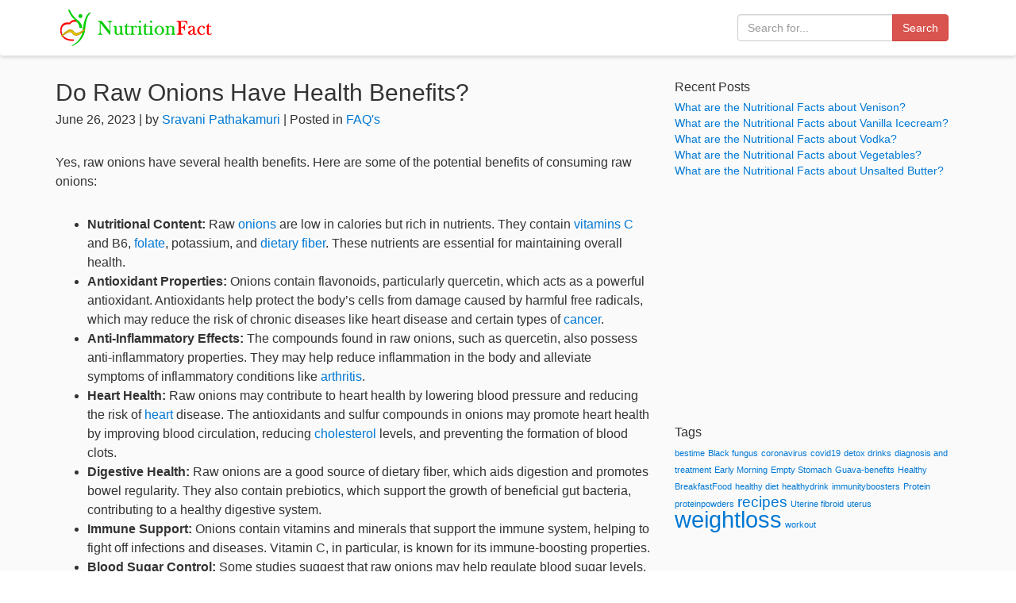

--- FILE ---
content_type: text/html; charset=UTF-8
request_url: https://www.nutritionfact.in/faqs/do-raw-onions-have-health-benefits
body_size: 7787
content:
<!DOCTYPE html>
<html lang="en-US" xmlns:og="http://opengraphprotocol.org/schema/" xmlns:fb="http://www.facebook.com/2008/fbml">
<head>
<meta charset="UTF-8">
<meta http-equiv="X-UA-Compatible" content="IE=edge">
<meta name="viewport" content="width=device-width, initial-scale=1">
<link rel="shortcut icon" href="https://www.nutritionfact.in/wp-content/themes/nutritionfact/images/icon.png" >
<title>
Do Raw Onions Have Health Benefits?  &#8211;  NutritionFact.in</title>
<link rel="preconnect" href="//cdnjs.cloudflare.com" crossorigin="">
<link rel="preconnect" href="//fonts.googleapis.com" crossorigin="">
<link rel="preconnect" href="//fonts.gstatic.com" crossorigin="">
<link rel="preconnect" href="//pagead2.googlesyndication.com" crossorigin="">
<link rel="preconnect" href="//stackpath.bootstrapcdn.com" crossorigin="">
<link rel="preconnect" href="//tpc.googlesyndication.com" crossorigin="">
<link rel="preconnect" href="//www.google-analytics.com" crossorigin="">
<link rel="preconnect" href="//www.googletagmanager.com" crossorigin="">
<meta name="description" content="<p>Yes, raw onions have several health benefits. Here are some of the potential benefits of consuming raw onions: It&#8217;s important to note that individual results [&hellip;]</p>
" />
<meta name='robots' content='max-image-preview:large' />
<link rel="alternate" title="oEmbed (JSON)" type="application/json+oembed" href="https://www.nutritionfact.in/wp-json/oembed/1.0/embed?url=https%3A%2F%2Fwww.nutritionfact.in%2Ffaqs%2Fdo-raw-onions-have-health-benefits" />
<link rel="alternate" title="oEmbed (XML)" type="text/xml+oembed" href="https://www.nutritionfact.in/wp-json/oembed/1.0/embed?url=https%3A%2F%2Fwww.nutritionfact.in%2Ffaqs%2Fdo-raw-onions-have-health-benefits&#038;format=xml" />
<meta property="og:title" content="Do Raw Onions Have Health Benefits?"/><meta property="og:type" content="article"/><meta property="og:url" content="https://www.nutritionfact.in/faqs/do-raw-onions-have-health-benefits"/><meta property="og:site_name" content="nutritionfact.in"/><meta property="og:image" content="https://www.nutritionfact.in/wp-content/uploads/2023/06/raw-onions-1.jpg"/><style id='wp-img-auto-sizes-contain-inline-css' type='text/css'>
img:is([sizes=auto i],[sizes^="auto," i]){contain-intrinsic-size:3000px 1500px}
/*# sourceURL=wp-img-auto-sizes-contain-inline-css */
</style>
<style id='wp-block-paragraph-inline-css' type='text/css'>
.is-small-text{font-size:.875em}.is-regular-text{font-size:1em}.is-large-text{font-size:2.25em}.is-larger-text{font-size:3em}.has-drop-cap:not(:focus):first-letter{float:left;font-size:8.4em;font-style:normal;font-weight:100;line-height:.68;margin:.05em .1em 0 0;text-transform:uppercase}body.rtl .has-drop-cap:not(:focus):first-letter{float:none;margin-left:.1em}p.has-drop-cap.has-background{overflow:hidden}:root :where(p.has-background){padding:1.25em 2.375em}:where(p.has-text-color:not(.has-link-color)) a{color:inherit}p.has-text-align-left[style*="writing-mode:vertical-lr"],p.has-text-align-right[style*="writing-mode:vertical-rl"]{rotate:180deg}
/*# sourceURL=https://www.nutritionfact.in/wp-includes/blocks/paragraph/style.min.css */
</style>
<style id='wp-emoji-styles-inline-css' type='text/css'>

	img.wp-smiley, img.emoji {
		display: inline !important;
		border: none !important;
		box-shadow: none !important;
		height: 1em !important;
		width: 1em !important;
		margin: 0 0.07em !important;
		vertical-align: -0.1em !important;
		background: none !important;
		padding: 0 !important;
	}
/*# sourceURL=wp-emoji-styles-inline-css */
</style>
<style id='classic-theme-styles-inline-css' type='text/css'>
/*! This file is auto-generated */
.wp-block-button__link{color:#fff;background-color:#32373c;border-radius:9999px;box-shadow:none;text-decoration:none;padding:calc(.667em + 2px) calc(1.333em + 2px);font-size:1.125em}.wp-block-file__button{background:#32373c;color:#fff;text-decoration:none}
/*# sourceURL=/wp-includes/css/classic-themes.min.css */
</style>
<link rel="https://api.w.org/" href="https://www.nutritionfact.in/wp-json/" /><link rel="alternate" title="JSON" type="application/json" href="https://www.nutritionfact.in/wp-json/wp/v2/posts/6130" /><link rel="canonical" href="https://www.nutritionfact.in/faqs/do-raw-onions-have-health-benefits" />
<link rel='shortlink' href='https://www.nutritionfact.in/?p=6130' />
<link rel="preload" href="https://www.nutritionfact.in/wp-content/themes/nutritionfact/css/bootstrap.min.css" as="style">
<link href="https://www.nutritionfact.in/wp-content/themes/nutritionfact/css/bootstrap.min.css" rel="stylesheet">
<link rel="preload" href="https://www.nutritionfact.in/wp-content/themes/nutritionfact/style.css" as="style">
<link href="https://www.nutritionfact.in/wp-content/themes/nutritionfact/style.css" rel="stylesheet">   
    
<!-- Google Tag Manager --> 
<script>(function(w,d,s,l,i){w[l]=w[l]||[];w[l].push({'gtm.start':
new Date().getTime(),event:'gtm.js'});var f=d.getElementsByTagName(s)[0],
j=d.createElement(s),dl=l!='dataLayer'?'&l='+l:'';j.async=true;j.src=
'https://www.googletagmanager.com/gtm.js?id='+i+dl;f.parentNode.insertBefore(j,f);
})(window,document,'script','dataLayer','GTM-WZHH68N');</script> 
<!-- End Google Tag Manager --> 
<script data-ad-client="ca-pub-8939011229378355" async src="https://pagead2.googlesyndication.com/pagead/js/adsbygoogle.js"></script>
<style id='wp-block-list-inline-css' type='text/css'>
ol,ul{box-sizing:border-box}:root :where(.wp-block-list.has-background){padding:1.25em 2.375em}
/*# sourceURL=https://www.nutritionfact.in/wp-includes/blocks/list/style.min.css */
</style>
<style id='global-styles-inline-css' type='text/css'>
:root{--wp--preset--aspect-ratio--square: 1;--wp--preset--aspect-ratio--4-3: 4/3;--wp--preset--aspect-ratio--3-4: 3/4;--wp--preset--aspect-ratio--3-2: 3/2;--wp--preset--aspect-ratio--2-3: 2/3;--wp--preset--aspect-ratio--16-9: 16/9;--wp--preset--aspect-ratio--9-16: 9/16;--wp--preset--color--black: #000000;--wp--preset--color--cyan-bluish-gray: #abb8c3;--wp--preset--color--white: #ffffff;--wp--preset--color--pale-pink: #f78da7;--wp--preset--color--vivid-red: #cf2e2e;--wp--preset--color--luminous-vivid-orange: #ff6900;--wp--preset--color--luminous-vivid-amber: #fcb900;--wp--preset--color--light-green-cyan: #7bdcb5;--wp--preset--color--vivid-green-cyan: #00d084;--wp--preset--color--pale-cyan-blue: #8ed1fc;--wp--preset--color--vivid-cyan-blue: #0693e3;--wp--preset--color--vivid-purple: #9b51e0;--wp--preset--gradient--vivid-cyan-blue-to-vivid-purple: linear-gradient(135deg,rgb(6,147,227) 0%,rgb(155,81,224) 100%);--wp--preset--gradient--light-green-cyan-to-vivid-green-cyan: linear-gradient(135deg,rgb(122,220,180) 0%,rgb(0,208,130) 100%);--wp--preset--gradient--luminous-vivid-amber-to-luminous-vivid-orange: linear-gradient(135deg,rgb(252,185,0) 0%,rgb(255,105,0) 100%);--wp--preset--gradient--luminous-vivid-orange-to-vivid-red: linear-gradient(135deg,rgb(255,105,0) 0%,rgb(207,46,46) 100%);--wp--preset--gradient--very-light-gray-to-cyan-bluish-gray: linear-gradient(135deg,rgb(238,238,238) 0%,rgb(169,184,195) 100%);--wp--preset--gradient--cool-to-warm-spectrum: linear-gradient(135deg,rgb(74,234,220) 0%,rgb(151,120,209) 20%,rgb(207,42,186) 40%,rgb(238,44,130) 60%,rgb(251,105,98) 80%,rgb(254,248,76) 100%);--wp--preset--gradient--blush-light-purple: linear-gradient(135deg,rgb(255,206,236) 0%,rgb(152,150,240) 100%);--wp--preset--gradient--blush-bordeaux: linear-gradient(135deg,rgb(254,205,165) 0%,rgb(254,45,45) 50%,rgb(107,0,62) 100%);--wp--preset--gradient--luminous-dusk: linear-gradient(135deg,rgb(255,203,112) 0%,rgb(199,81,192) 50%,rgb(65,88,208) 100%);--wp--preset--gradient--pale-ocean: linear-gradient(135deg,rgb(255,245,203) 0%,rgb(182,227,212) 50%,rgb(51,167,181) 100%);--wp--preset--gradient--electric-grass: linear-gradient(135deg,rgb(202,248,128) 0%,rgb(113,206,126) 100%);--wp--preset--gradient--midnight: linear-gradient(135deg,rgb(2,3,129) 0%,rgb(40,116,252) 100%);--wp--preset--font-size--small: 13px;--wp--preset--font-size--medium: 20px;--wp--preset--font-size--large: 36px;--wp--preset--font-size--x-large: 42px;--wp--preset--spacing--20: 0.44rem;--wp--preset--spacing--30: 0.67rem;--wp--preset--spacing--40: 1rem;--wp--preset--spacing--50: 1.5rem;--wp--preset--spacing--60: 2.25rem;--wp--preset--spacing--70: 3.38rem;--wp--preset--spacing--80: 5.06rem;--wp--preset--shadow--natural: 6px 6px 9px rgba(0, 0, 0, 0.2);--wp--preset--shadow--deep: 12px 12px 50px rgba(0, 0, 0, 0.4);--wp--preset--shadow--sharp: 6px 6px 0px rgba(0, 0, 0, 0.2);--wp--preset--shadow--outlined: 6px 6px 0px -3px rgb(255, 255, 255), 6px 6px rgb(0, 0, 0);--wp--preset--shadow--crisp: 6px 6px 0px rgb(0, 0, 0);}:where(.is-layout-flex){gap: 0.5em;}:where(.is-layout-grid){gap: 0.5em;}body .is-layout-flex{display: flex;}.is-layout-flex{flex-wrap: wrap;align-items: center;}.is-layout-flex > :is(*, div){margin: 0;}body .is-layout-grid{display: grid;}.is-layout-grid > :is(*, div){margin: 0;}:where(.wp-block-columns.is-layout-flex){gap: 2em;}:where(.wp-block-columns.is-layout-grid){gap: 2em;}:where(.wp-block-post-template.is-layout-flex){gap: 1.25em;}:where(.wp-block-post-template.is-layout-grid){gap: 1.25em;}.has-black-color{color: var(--wp--preset--color--black) !important;}.has-cyan-bluish-gray-color{color: var(--wp--preset--color--cyan-bluish-gray) !important;}.has-white-color{color: var(--wp--preset--color--white) !important;}.has-pale-pink-color{color: var(--wp--preset--color--pale-pink) !important;}.has-vivid-red-color{color: var(--wp--preset--color--vivid-red) !important;}.has-luminous-vivid-orange-color{color: var(--wp--preset--color--luminous-vivid-orange) !important;}.has-luminous-vivid-amber-color{color: var(--wp--preset--color--luminous-vivid-amber) !important;}.has-light-green-cyan-color{color: var(--wp--preset--color--light-green-cyan) !important;}.has-vivid-green-cyan-color{color: var(--wp--preset--color--vivid-green-cyan) !important;}.has-pale-cyan-blue-color{color: var(--wp--preset--color--pale-cyan-blue) !important;}.has-vivid-cyan-blue-color{color: var(--wp--preset--color--vivid-cyan-blue) !important;}.has-vivid-purple-color{color: var(--wp--preset--color--vivid-purple) !important;}.has-black-background-color{background-color: var(--wp--preset--color--black) !important;}.has-cyan-bluish-gray-background-color{background-color: var(--wp--preset--color--cyan-bluish-gray) !important;}.has-white-background-color{background-color: var(--wp--preset--color--white) !important;}.has-pale-pink-background-color{background-color: var(--wp--preset--color--pale-pink) !important;}.has-vivid-red-background-color{background-color: var(--wp--preset--color--vivid-red) !important;}.has-luminous-vivid-orange-background-color{background-color: var(--wp--preset--color--luminous-vivid-orange) !important;}.has-luminous-vivid-amber-background-color{background-color: var(--wp--preset--color--luminous-vivid-amber) !important;}.has-light-green-cyan-background-color{background-color: var(--wp--preset--color--light-green-cyan) !important;}.has-vivid-green-cyan-background-color{background-color: var(--wp--preset--color--vivid-green-cyan) !important;}.has-pale-cyan-blue-background-color{background-color: var(--wp--preset--color--pale-cyan-blue) !important;}.has-vivid-cyan-blue-background-color{background-color: var(--wp--preset--color--vivid-cyan-blue) !important;}.has-vivid-purple-background-color{background-color: var(--wp--preset--color--vivid-purple) !important;}.has-black-border-color{border-color: var(--wp--preset--color--black) !important;}.has-cyan-bluish-gray-border-color{border-color: var(--wp--preset--color--cyan-bluish-gray) !important;}.has-white-border-color{border-color: var(--wp--preset--color--white) !important;}.has-pale-pink-border-color{border-color: var(--wp--preset--color--pale-pink) !important;}.has-vivid-red-border-color{border-color: var(--wp--preset--color--vivid-red) !important;}.has-luminous-vivid-orange-border-color{border-color: var(--wp--preset--color--luminous-vivid-orange) !important;}.has-luminous-vivid-amber-border-color{border-color: var(--wp--preset--color--luminous-vivid-amber) !important;}.has-light-green-cyan-border-color{border-color: var(--wp--preset--color--light-green-cyan) !important;}.has-vivid-green-cyan-border-color{border-color: var(--wp--preset--color--vivid-green-cyan) !important;}.has-pale-cyan-blue-border-color{border-color: var(--wp--preset--color--pale-cyan-blue) !important;}.has-vivid-cyan-blue-border-color{border-color: var(--wp--preset--color--vivid-cyan-blue) !important;}.has-vivid-purple-border-color{border-color: var(--wp--preset--color--vivid-purple) !important;}.has-vivid-cyan-blue-to-vivid-purple-gradient-background{background: var(--wp--preset--gradient--vivid-cyan-blue-to-vivid-purple) !important;}.has-light-green-cyan-to-vivid-green-cyan-gradient-background{background: var(--wp--preset--gradient--light-green-cyan-to-vivid-green-cyan) !important;}.has-luminous-vivid-amber-to-luminous-vivid-orange-gradient-background{background: var(--wp--preset--gradient--luminous-vivid-amber-to-luminous-vivid-orange) !important;}.has-luminous-vivid-orange-to-vivid-red-gradient-background{background: var(--wp--preset--gradient--luminous-vivid-orange-to-vivid-red) !important;}.has-very-light-gray-to-cyan-bluish-gray-gradient-background{background: var(--wp--preset--gradient--very-light-gray-to-cyan-bluish-gray) !important;}.has-cool-to-warm-spectrum-gradient-background{background: var(--wp--preset--gradient--cool-to-warm-spectrum) !important;}.has-blush-light-purple-gradient-background{background: var(--wp--preset--gradient--blush-light-purple) !important;}.has-blush-bordeaux-gradient-background{background: var(--wp--preset--gradient--blush-bordeaux) !important;}.has-luminous-dusk-gradient-background{background: var(--wp--preset--gradient--luminous-dusk) !important;}.has-pale-ocean-gradient-background{background: var(--wp--preset--gradient--pale-ocean) !important;}.has-electric-grass-gradient-background{background: var(--wp--preset--gradient--electric-grass) !important;}.has-midnight-gradient-background{background: var(--wp--preset--gradient--midnight) !important;}.has-small-font-size{font-size: var(--wp--preset--font-size--small) !important;}.has-medium-font-size{font-size: var(--wp--preset--font-size--medium) !important;}.has-large-font-size{font-size: var(--wp--preset--font-size--large) !important;}.has-x-large-font-size{font-size: var(--wp--preset--font-size--x-large) !important;}
/*# sourceURL=global-styles-inline-css */
</style>
</head>
<body class="wp-singular post-template-default single single-post postid-6130 single-format-standard wp-theme-nutritionfact">
<!-- Google Tag Manager (noscript) -->
<noscript>
<iframe src="https://www.googletagmanager.com/ns.html?id=GTM-WZHH68N"
height="0" width="0" style="display:none;visibility:hidden"></iframe>
</noscript>
<!-- End Google Tag Manager (noscript) -->
<header>
  <nav class="navbar navbar-default">
    <div class="container"> 
      <!-- Brand and toggle get grouped for better mobile display -->
      <div class="navbar-header">
        <button type="button" class="navbar-toggle" data-toggle="collapse" data-target="#bs-example-navbar-collapse-1"> <span class="sr-only">Toggle navigation</span> <span class="icon-bar"></span> <span class="icon-bar"></span> <span class="icon-bar"></span> </button>
        <a class="navbar-brand" href="https://www.nutritionfact.in"> <img src="https://www.nutritionfact.in/wp-content/themes/nutritionfact/images/logo.png" alt="Nutritionfact" width="200" height="50"> </a> </div>
      <div class="collapse navbar-collapse" id="bs-example-navbar-collapse-1">
        <form class="navbar-form navbar-right" method="get" action="https://www.nutritionfact.in">
          <div class="form-group">
            <div class="input-group">
              <input type="text" class="form-control" name="s" placeholder="Search for...">
              <span class="input-group-btn">
              <button class="btn btn-danger" type="submit">Search</button>
              </span> </div>
            <!-- /input-group --> 
          </div>
        </form>
      </div>
      <!-- /.navbar-collapse -->
          </div>
  </nav>
</header>
<main>
<section>
  <div class="container">
    <div class="row">
      <div class="col-md-8">
			
<h1 class="post-title">Do Raw Onions Have Health Benefits?</h1>
<p class="post-info">
June 26, 2023 | by <a href="https://www.nutritionfact.in/author/sravani">
Sravani Pathakamuri</a> | Posted in
<a href="https://www.nutritionfact.in/category/faqs">FAQ's</a></p>
<!--<p><img width="1920" height="1080" src="https://www.nutritionfact.in/wp-content/uploads/2023/06/raw-onions-1.jpg" class="attachment-post-thumbnail size-post-thumbnail wp-post-image" alt="Do Raw Onions Have Health Benefits?" decoding="async" fetchpriority="high" srcset="https://www.nutritionfact.in/wp-content/uploads/2023/06/raw-onions-1.jpg 1920w, https://www.nutritionfact.in/wp-content/uploads/2023/06/raw-onions-1-800x450.jpg 800w, https://www.nutritionfact.in/wp-content/uploads/2023/06/raw-onions-1-768x432.jpg 768w, https://www.nutritionfact.in/wp-content/uploads/2023/06/raw-onions-1-1536x864.jpg 1536w" sizes="(max-width: 1920px) 100vw, 1920px" /></p>-->

<p>Yes, raw onions have several health benefits. Here are some of the potential benefits of consuming raw onions:</p>



<ul class="wp-block-list">
<li><strong>Nutritional Content:</strong> Raw <a href="https://www.nutritionfact.in/faqs/what-are-the-health-benefits-of-eating-raw-onions" data-type="post" data-id="5974">onions </a>are low in calories but rich in nutrients. They contain <a href="https://www.nutritionfact.in/vitamins/vitamin-c" data-type="post" data-id="3799">vitamins C</a> and B6, <a href="https://www.nutritionfact.in/vitamins/folate-folic-acid-importance-recommended-intake-food-sources-deficiencies-and-side-effects" data-type="post" data-id="4393">folate</a>, potassium, and <a href="https://www.nutritionfact.in/nutrition-facts/top-10-fiber-rich-foods-to-be-added-to-the-diet-and-tips-to-add" data-type="post" data-id="4914">dietary fiber</a>. These nutrients are essential for maintaining overall health.</li>



<li><strong>Antioxidant Properties: </strong>Onions contain flavonoids, particularly quercetin, which acts as a powerful antioxidant. Antioxidants help protect the body&#8217;s cells from damage caused by harmful free radicals, which may reduce the risk of chronic diseases like heart disease and certain types of <a href="https://www.nutritionfact.in/cancer/breast-cancer-causes-symptoms-diagnosis-treatment" data-type="post" data-id="4248">cancer</a>.</li>



<li><strong>Anti-Inflammatory Effects: </strong>The compounds found in raw onions, such as quercetin, also possess anti-inflammatory properties. They may help reduce inflammation in the body and alleviate symptoms of inflammatory conditions like <a href="https://www.nutritionfact.in/arthritis/arthritis-symptoms-causes-diagnosis-and-treatment" data-type="post" data-id="4829">arthritis</a>.</li>



<li><strong>Heart Health:</strong> Raw onions may contribute to heart health by lowering blood pressure and reducing the risk of <a href="https://www.nutritionfact.in/diseases/cardiovascular-diseases-types-symptoms-risk-factors-treatment" data-type="post" data-id="2543">heart </a>disease. The antioxidants and sulfur compounds in onions may promote heart health by improving blood circulation, reducing <a href="https://www.nutritionfact.in/nutrition-facts/hypercholesterolemia" data-type="post" data-id="203">cholesterol </a>levels, and preventing the formation of blood clots.</li>



<li><strong>Digestive Health:</strong> Raw onions are a good source of dietary fiber, which aids digestion and promotes bowel regularity. They also contain prebiotics, which support the growth of beneficial gut bacteria, contributing to a healthy digestive system.</li>



<li><strong>Immune Support: </strong>Onions contain vitamins and minerals that support the immune system, helping to fight off infections and diseases. Vitamin C, in particular, is known for its immune-boosting properties.</li>



<li><strong>Blood Sugar Control:</strong> Some studies suggest that raw onions may help regulate blood sugar levels. The sulfur compounds in onions may enhance insulin sensitivity and promote better glucose control.</li>
</ul>



<p>It&#8217;s important to note that individual results may vary, and consuming onions as part of a balanced diet is recommended. If you have specific health concerns or conditions, it&#8217;s advisable to consult with a healthcare professional for personalized advice.</p>
<div class="row">
	<div class="col-sm-6">&laquo; <a href="https://www.nutritionfact.in/faqs/what-is-the-nutrition-in-100g-chicken-breast" rel="prev">What is the Nutrition in 100g Chicken Breast?</a></div>
	<div class="col-sm-6 text-right"><a href="https://www.nutritionfact.in/faqs/do-you-know-the-health-benefits-of-drinking-hot-water" rel="next">Do you know the Health Benefits of Drinking Hot Water?</a> &raquo;</div>
</div>      </div>
      <div class="col-md-4">
      	
		<li id="recent-posts-2" class="widget widget_recent_entries">
		<h2 class="widgettitle">Recent Posts</h2>

		<ul>
											<li>
					<a href="https://www.nutritionfact.in/nutrition-facts/what-are-the-nutritional-facts-about-venison">What are the Nutritional Facts about Venison?</a>
									</li>
											<li>
					<a href="https://www.nutritionfact.in/nutrition-facts/what-are-the-nutritional-facts-about-vanilla-icecream">What are the Nutritional Facts about Vanilla Icecream?</a>
									</li>
											<li>
					<a href="https://www.nutritionfact.in/nutrition-facts/what-are-the-nutritional-facts-about-vodka">What are the Nutritional Facts about Vodka?</a>
									</li>
											<li>
					<a href="https://www.nutritionfact.in/nutrition-facts/what-are-the-nutritional-facts-about-vegetables">What are the Nutritional Facts about Vegetables?</a>
									</li>
											<li>
					<a href="https://www.nutritionfact.in/nutrition-facts/what-are-the-nutritional-facts-about-unsalted-butter">What are the Nutritional Facts about Unsalted Butter?</a>
									</li>
					</ul>

		</li>
<li id="block-3" class="widget widget_block"><script async src="https://pagead2.googlesyndication.com/pagead/js/adsbygoogle.js?client=ca-pub-8939011229378355"
     crossorigin="anonymous"></script>
<!-- Square-Responsive -->
<ins class="adsbygoogle"
     style="display:block"
     data-ad-client="ca-pub-8939011229378355"
     data-ad-slot="1563593916"
     data-ad-format="auto"
     data-full-width-responsive="true"></ins>
<script>
     (adsbygoogle = window.adsbygoogle || []).push({});
</script></li>
<li id="tag_cloud-2" class="widget widget_tag_cloud"><h2 class="widgettitle">Tags</h2>
<div class="tagcloud"><a href="https://www.nutritionfact.in/tag/bestime" class="tag-cloud-link tag-link-23 tag-link-position-1" style="font-size: 8pt;" aria-label="bestime (1 item)">bestime</a>
<a href="https://www.nutritionfact.in/tag/black-fungus" class="tag-cloud-link tag-link-30 tag-link-position-2" style="font-size: 8pt;" aria-label="Black fungus (1 item)">Black fungus</a>
<a href="https://www.nutritionfact.in/tag/coronavirus" class="tag-cloud-link tag-link-27 tag-link-position-3" style="font-size: 8pt;" aria-label="coronavirus (1 item)">coronavirus</a>
<a href="https://www.nutritionfact.in/tag/covid19" class="tag-cloud-link tag-link-26 tag-link-position-4" style="font-size: 8pt;" aria-label="covid19 (1 item)">covid19</a>
<a href="https://www.nutritionfact.in/tag/detox-drinks" class="tag-cloud-link tag-link-19 tag-link-position-5" style="font-size: 8pt;" aria-label="detox drinks (1 item)">detox drinks</a>
<a href="https://www.nutritionfact.in/tag/diagnosis-and-treatment" class="tag-cloud-link tag-link-17 tag-link-position-6" style="font-size: 8pt;" aria-label="diagnosis and treatment (1 item)">diagnosis and treatment</a>
<a href="https://www.nutritionfact.in/tag/early-morning" class="tag-cloud-link tag-link-11 tag-link-position-7" style="font-size: 8pt;" aria-label="Early Morning (1 item)">Early Morning</a>
<a href="https://www.nutritionfact.in/tag/empty-stomach" class="tag-cloud-link tag-link-14 tag-link-position-8" style="font-size: 8pt;" aria-label="Empty Stomach (1 item)">Empty Stomach</a>
<a href="https://www.nutritionfact.in/tag/guava-benefits" class="tag-cloud-link tag-link-6 tag-link-position-9" style="font-size: 8pt;" aria-label="Guava-benefits (1 item)">Guava-benefits</a>
<a href="https://www.nutritionfact.in/tag/healthy-breakfastfood" class="tag-cloud-link tag-link-13 tag-link-position-10" style="font-size: 8pt;" aria-label="Healthy BreakfastFood (1 item)">Healthy BreakfastFood</a>
<a href="https://www.nutritionfact.in/tag/healthy-diet" class="tag-cloud-link tag-link-18 tag-link-position-11" style="font-size: 8pt;" aria-label="healthy diet (1 item)">healthy diet</a>
<a href="https://www.nutritionfact.in/tag/healthydrink" class="tag-cloud-link tag-link-25 tag-link-position-12" style="font-size: 8pt;" aria-label="healthydrink (1 item)">healthydrink</a>
<a href="https://www.nutritionfact.in/tag/immunityboosters" class="tag-cloud-link tag-link-28 tag-link-position-13" style="font-size: 8pt;" aria-label="immunityboosters (1 item)">immunityboosters</a>
<a href="https://www.nutritionfact.in/tag/protein" class="tag-cloud-link tag-link-21 tag-link-position-14" style="font-size: 8pt;" aria-label="Protein (1 item)">Protein</a>
<a href="https://www.nutritionfact.in/tag/proteinpowders" class="tag-cloud-link tag-link-22 tag-link-position-15" style="font-size: 8pt;" aria-label="proteinpowders (1 item)">proteinpowders</a>
<a href="https://www.nutritionfact.in/tag/recipes" class="tag-cloud-link tag-link-29 tag-link-position-16" style="font-size: 14.461538461538pt;" aria-label="recipes (3 items)">recipes</a>
<a href="https://www.nutritionfact.in/tag/uterine-fibroid" class="tag-cloud-link tag-link-15 tag-link-position-17" style="font-size: 8pt;" aria-label="Uterine fibroid (1 item)">Uterine fibroid</a>
<a href="https://www.nutritionfact.in/tag/uterus" class="tag-cloud-link tag-link-16 tag-link-position-18" style="font-size: 8pt;" aria-label="uterus (1 item)">uterus</a>
<a href="https://www.nutritionfact.in/tag/weightloss" class="tag-cloud-link tag-link-20 tag-link-position-19" style="font-size: 22pt;" aria-label="weightloss (8 items)">weightloss</a>
<a href="https://www.nutritionfact.in/tag/workout" class="tag-cloud-link tag-link-24 tag-link-position-20" style="font-size: 8pt;" aria-label="workout (1 item)">workout</a></div>
</li>
      </div>
    </div>
  </div>
</section>
</main>

<footer class="footer">
  <div class="container">
    <div class="row">
      <div class="col-sm-4">
        <ul class="list-unstyled">
          <li><a href="https://www.nutritionfact.in/about">About</a></li>
          <li><a href="https://www.nutritionfact.in/privacy-policy">Privacy</a></li>
        </ul>
      </div>
      <div class="col-sm-4">
        <ul class="list-unstyled">
          <li><a href="https://www.nutritionfact.in/bmi-calculator">BMI Calculator</a></li>
        </ul>
      </div>
      <div class="col-sm-4">
        <ul class="list-unstyled">
          <li><a href="https://www.instagram.com/nutritionfact.in/">Instagram</a></li>
          <li><a href="https://www.facebook.com/nutritionfact.in/">Facebook</a></li>
          <li><a href="https://www.youtube.com/channel/UCLn3QMqD9ka4OBQTLs8mkBQ">YouTube</a></li>
        </ul>
      </div>
    </div>
    <p><strong>Disclaimer:</strong><br>
      The information in this website is meant for educational purposes and should not be used as substitute for medical diagnosis or treatment. Please seek your doctor's advice before starting any treatment or if you have any questions related to your health, diet plans, physical fitness or medical condition.</p>
    <p>&copy; 2026 NutritionFact.in. All rights reserved.</p>
      </div>
</footer>
<link rel="preload" href="https://www.nutritionfact.in/wp-content/themes/nutritionfact/js/jquery.min.js" as="script">
<script src="https://www.nutritionfact.in/wp-content/themes/nutritionfact/js/jquery.min.js"></script>
<link rel="preload" href="https://www.nutritionfact.in/wp-content/themes/nutritionfact/js/bootstrap.min.js" as="script">
<script src="https://www.nutritionfact.in/wp-content/themes/nutritionfact/js/bootstrap.min.js"></script>
<script type="speculationrules">
{"prefetch":[{"source":"document","where":{"and":[{"href_matches":"/*"},{"not":{"href_matches":["/wp-*.php","/wp-admin/*","/wp-content/uploads/*","/wp-content/*","/wp-content/plugins/*","/wp-content/themes/nutritionfact/*","/*\\?(.+)"]}},{"not":{"selector_matches":"a[rel~=\"nofollow\"]"}},{"not":{"selector_matches":".no-prefetch, .no-prefetch a"}}]},"eagerness":"conservative"}]}
</script>
<script id="wp-emoji-settings" type="application/json">
{"baseUrl":"https://s.w.org/images/core/emoji/17.0.2/72x72/","ext":".png","svgUrl":false,"svgExt":".svg","source":{"concatemoji":"https://www.nutritionfact.in/wp-includes/js/wp-emoji-release.min.js?ver=6.9"}}
</script>
<script type="module">
/* <![CDATA[ */
/*! This file is auto-generated */
const a=JSON.parse(document.getElementById("wp-emoji-settings").textContent),o=(window._wpemojiSettings=a,"wpEmojiSettingsSupports"),s=["flag","emoji"];function i(e){try{var t={supportTests:e,timestamp:(new Date).valueOf()};sessionStorage.setItem(o,JSON.stringify(t))}catch(e){}}function c(e,t,n){e.clearRect(0,0,e.canvas.width,e.canvas.height),e.fillText(t,0,0);t=new Uint32Array(e.getImageData(0,0,e.canvas.width,e.canvas.height).data);e.clearRect(0,0,e.canvas.width,e.canvas.height),e.fillText(n,0,0);const a=new Uint32Array(e.getImageData(0,0,e.canvas.width,e.canvas.height).data);return t.every((e,t)=>e===a[t])}function p(e,t){e.clearRect(0,0,e.canvas.width,e.canvas.height),e.fillText(t,0,0);var n=e.getImageData(16,16,1,1);for(let e=0;e<n.data.length;e++)if(0!==n.data[e])return!1;return!0}function u(e,t,n,a){switch(t){case"flag":return n(e,"\ud83c\udff3\ufe0f\u200d\u26a7\ufe0f","\ud83c\udff3\ufe0f\u200b\u26a7\ufe0f")?!1:!n(e,"\ud83c\udde8\ud83c\uddf6","\ud83c\udde8\u200b\ud83c\uddf6")&&!n(e,"\ud83c\udff4\udb40\udc67\udb40\udc62\udb40\udc65\udb40\udc6e\udb40\udc67\udb40\udc7f","\ud83c\udff4\u200b\udb40\udc67\u200b\udb40\udc62\u200b\udb40\udc65\u200b\udb40\udc6e\u200b\udb40\udc67\u200b\udb40\udc7f");case"emoji":return!a(e,"\ud83e\u1fac8")}return!1}function f(e,t,n,a){let r;const o=(r="undefined"!=typeof WorkerGlobalScope&&self instanceof WorkerGlobalScope?new OffscreenCanvas(300,150):document.createElement("canvas")).getContext("2d",{willReadFrequently:!0}),s=(o.textBaseline="top",o.font="600 32px Arial",{});return e.forEach(e=>{s[e]=t(o,e,n,a)}),s}function r(e){var t=document.createElement("script");t.src=e,t.defer=!0,document.head.appendChild(t)}a.supports={everything:!0,everythingExceptFlag:!0},new Promise(t=>{let n=function(){try{var e=JSON.parse(sessionStorage.getItem(o));if("object"==typeof e&&"number"==typeof e.timestamp&&(new Date).valueOf()<e.timestamp+604800&&"object"==typeof e.supportTests)return e.supportTests}catch(e){}return null}();if(!n){if("undefined"!=typeof Worker&&"undefined"!=typeof OffscreenCanvas&&"undefined"!=typeof URL&&URL.createObjectURL&&"undefined"!=typeof Blob)try{var e="postMessage("+f.toString()+"("+[JSON.stringify(s),u.toString(),c.toString(),p.toString()].join(",")+"));",a=new Blob([e],{type:"text/javascript"});const r=new Worker(URL.createObjectURL(a),{name:"wpTestEmojiSupports"});return void(r.onmessage=e=>{i(n=e.data),r.terminate(),t(n)})}catch(e){}i(n=f(s,u,c,p))}t(n)}).then(e=>{for(const n in e)a.supports[n]=e[n],a.supports.everything=a.supports.everything&&a.supports[n],"flag"!==n&&(a.supports.everythingExceptFlag=a.supports.everythingExceptFlag&&a.supports[n]);var t;a.supports.everythingExceptFlag=a.supports.everythingExceptFlag&&!a.supports.flag,a.supports.everything||((t=a.source||{}).concatemoji?r(t.concatemoji):t.wpemoji&&t.twemoji&&(r(t.twemoji),r(t.wpemoji)))});
//# sourceURL=https://www.nutritionfact.in/wp-includes/js/wp-emoji-loader.min.js
/* ]]> */
</script>
</body></html>

--- FILE ---
content_type: text/html; charset=utf-8
request_url: https://www.google.com/recaptcha/api2/aframe
body_size: 183
content:
<!DOCTYPE HTML><html><head><meta http-equiv="content-type" content="text/html; charset=UTF-8"></head><body><script nonce="vUL-A9on9DDFY2NitV_VFQ">/** Anti-fraud and anti-abuse applications only. See google.com/recaptcha */ try{var clients={'sodar':'https://pagead2.googlesyndication.com/pagead/sodar?'};window.addEventListener("message",function(a){try{if(a.source===window.parent){var b=JSON.parse(a.data);var c=clients[b['id']];if(c){var d=document.createElement('img');d.src=c+b['params']+'&rc='+(localStorage.getItem("rc::a")?sessionStorage.getItem("rc::b"):"");window.document.body.appendChild(d);sessionStorage.setItem("rc::e",parseInt(sessionStorage.getItem("rc::e")||0)+1);localStorage.setItem("rc::h",'1769086787427');}}}catch(b){}});window.parent.postMessage("_grecaptcha_ready", "*");}catch(b){}</script></body></html>